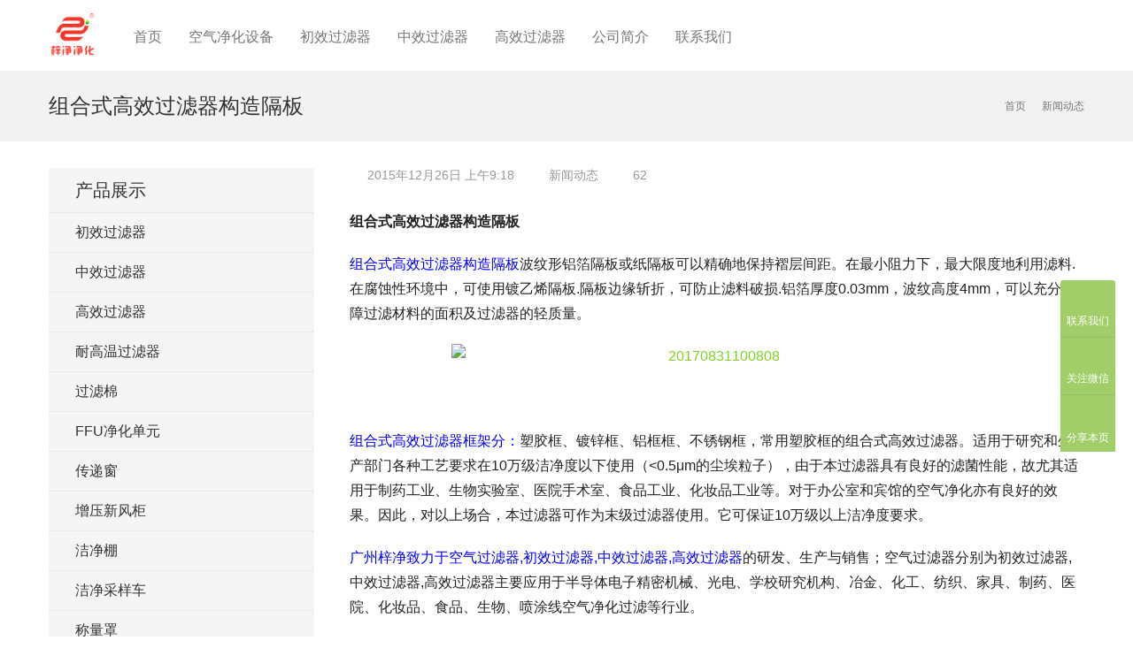

--- FILE ---
content_type: text/html; charset=UTF-8
request_url: http://www.zj-filter.com/757.html
body_size: 12506
content:
<!DOCTYPE html>
<html lang="zh-CN">
<head>
<meta charset="UTF-8">
<meta http-equiv="X-UA-Compatible" content="IE=Edge,chrome=1">
<meta name="renderer" content="webkit">
<meta name="viewport" content="initial-scale=1.0,user-scalable=no,maximum-scale=1,width=device-width,viewport-fit=cover">
<meta name="format-detection" content="telephone=no">
<title>组合式高效过滤器构造隔板_HV组合式高效过滤器_V型亚高效组合式高效过滤器_组合式亚高效过滤器-广州梓净初中高效空气过滤器厂家</title>
<meta name="keywords" content="组合式高效过滤器,组合式空气过滤器,组合式高效过滤器价格,组合式高效过滤器规格尺寸,HV组合式高效过滤器,V型亚高效组合式高效过滤器,大风量高效过滤器,组合式亚高效过滤器" />
<meta name="description" content="组合式高效过滤器构造隔板,组合式高效过滤器又称HV组合式高效过滤器和V型亚高效组合式高效过滤器,大风量高效过滤器,组合式亚高效过滤器.组合式高效过滤器构造隔板波纹形铝箔隔板或纸隔板可以精确地保持褶层间距.在最小阻力下,最大限度地利用滤料,在腐蚀性环境中.欢迎来电咨询高效过滤器的相关信息,咨询139-2875-8616！" />
<meta property="og:type" content="article" />
<meta property="og:url" content="http://www.zj-filter.com/757.html" />
<meta property="og:site_name" content="广州梓净初中高效空气过滤器厂家" />
<meta property="og:title" content="组合式高效过滤器构造隔板 " />
<meta property="og:image" content="http://www.zj-filter.com/wp-content/uploads/2015/12/20170831100808.png" />
<meta property="og:description" content="组合式高效过滤器构造隔板,组合式高效过滤器又称HV组合式高效过滤器和V型亚高效组合式高效过滤器,大风量高效过滤器,组合式亚高效过滤器.组合式高效过滤器构造隔板波纹形铝箔隔板或纸隔板可以精确地保持褶层间距.在最小阻力下,最大限度地利用滤料,在腐蚀性环境中.欢迎来电咨询高效过滤器的相关信息,咨询139-2875-8616！" />
<link rel="canonical" href="http://www.zj-filter.com/757.html" />
<meta name="applicable-device" content="pc,mobile" />
<meta http-equiv="Cache-Control" content="no-transform" />
<link rel="shortcut icon" href="http://www.zj-filter.com/wp-content/uploads/2023/06/favicono.png" />
<link rel='dns-prefetch' href='//www.zj-filter.com' />
<link rel='stylesheet' id='stylesheet-css' href='//www.zj-filter.com/wp-content/uploads/wpcom/style.4.10.0.1716547184.css?ver=4.10.0' type='text/css' media='all' />
<link rel='stylesheet' id='font-awesome-css' href='http://www.zj-filter.com/wp-content/themes/vitality/themer/assets/css/font-awesome.css?ver=4.10.0' type='text/css' media='all' />
<link rel='stylesheet' id='wp-block-library-css' href='http://www.zj-filter.com/wp-includes/css/dist/block-library/style.min.css?ver=6.2.8' type='text/css' media='all' />
<link rel='stylesheet' id='classic-theme-styles-css' href='http://www.zj-filter.com/wp-includes/css/classic-themes.min.css?ver=6.2.8' type='text/css' media='all' />
<style id='global-styles-inline-css' type='text/css'>
body{--wp--preset--color--black: #000000;--wp--preset--color--cyan-bluish-gray: #abb8c3;--wp--preset--color--white: #ffffff;--wp--preset--color--pale-pink: #f78da7;--wp--preset--color--vivid-red: #cf2e2e;--wp--preset--color--luminous-vivid-orange: #ff6900;--wp--preset--color--luminous-vivid-amber: #fcb900;--wp--preset--color--light-green-cyan: #7bdcb5;--wp--preset--color--vivid-green-cyan: #00d084;--wp--preset--color--pale-cyan-blue: #8ed1fc;--wp--preset--color--vivid-cyan-blue: #0693e3;--wp--preset--color--vivid-purple: #9b51e0;--wp--preset--gradient--vivid-cyan-blue-to-vivid-purple: linear-gradient(135deg,rgba(6,147,227,1) 0%,rgb(155,81,224) 100%);--wp--preset--gradient--light-green-cyan-to-vivid-green-cyan: linear-gradient(135deg,rgb(122,220,180) 0%,rgb(0,208,130) 100%);--wp--preset--gradient--luminous-vivid-amber-to-luminous-vivid-orange: linear-gradient(135deg,rgba(252,185,0,1) 0%,rgba(255,105,0,1) 100%);--wp--preset--gradient--luminous-vivid-orange-to-vivid-red: linear-gradient(135deg,rgba(255,105,0,1) 0%,rgb(207,46,46) 100%);--wp--preset--gradient--very-light-gray-to-cyan-bluish-gray: linear-gradient(135deg,rgb(238,238,238) 0%,rgb(169,184,195) 100%);--wp--preset--gradient--cool-to-warm-spectrum: linear-gradient(135deg,rgb(74,234,220) 0%,rgb(151,120,209) 20%,rgb(207,42,186) 40%,rgb(238,44,130) 60%,rgb(251,105,98) 80%,rgb(254,248,76) 100%);--wp--preset--gradient--blush-light-purple: linear-gradient(135deg,rgb(255,206,236) 0%,rgb(152,150,240) 100%);--wp--preset--gradient--blush-bordeaux: linear-gradient(135deg,rgb(254,205,165) 0%,rgb(254,45,45) 50%,rgb(107,0,62) 100%);--wp--preset--gradient--luminous-dusk: linear-gradient(135deg,rgb(255,203,112) 0%,rgb(199,81,192) 50%,rgb(65,88,208) 100%);--wp--preset--gradient--pale-ocean: linear-gradient(135deg,rgb(255,245,203) 0%,rgb(182,227,212) 50%,rgb(51,167,181) 100%);--wp--preset--gradient--electric-grass: linear-gradient(135deg,rgb(202,248,128) 0%,rgb(113,206,126) 100%);--wp--preset--gradient--midnight: linear-gradient(135deg,rgb(2,3,129) 0%,rgb(40,116,252) 100%);--wp--preset--duotone--dark-grayscale: url('#wp-duotone-dark-grayscale');--wp--preset--duotone--grayscale: url('#wp-duotone-grayscale');--wp--preset--duotone--purple-yellow: url('#wp-duotone-purple-yellow');--wp--preset--duotone--blue-red: url('#wp-duotone-blue-red');--wp--preset--duotone--midnight: url('#wp-duotone-midnight');--wp--preset--duotone--magenta-yellow: url('#wp-duotone-magenta-yellow');--wp--preset--duotone--purple-green: url('#wp-duotone-purple-green');--wp--preset--duotone--blue-orange: url('#wp-duotone-blue-orange');--wp--preset--font-size--small: 13px;--wp--preset--font-size--medium: 20px;--wp--preset--font-size--large: 36px;--wp--preset--font-size--x-large: 42px;--wp--preset--spacing--20: 0.44rem;--wp--preset--spacing--30: 0.67rem;--wp--preset--spacing--40: 1rem;--wp--preset--spacing--50: 1.5rem;--wp--preset--spacing--60: 2.25rem;--wp--preset--spacing--70: 3.38rem;--wp--preset--spacing--80: 5.06rem;--wp--preset--shadow--natural: 6px 6px 9px rgba(0, 0, 0, 0.2);--wp--preset--shadow--deep: 12px 12px 50px rgba(0, 0, 0, 0.4);--wp--preset--shadow--sharp: 6px 6px 0px rgba(0, 0, 0, 0.2);--wp--preset--shadow--outlined: 6px 6px 0px -3px rgba(255, 255, 255, 1), 6px 6px rgba(0, 0, 0, 1);--wp--preset--shadow--crisp: 6px 6px 0px rgba(0, 0, 0, 1);}:where(.is-layout-flex){gap: 0.5em;}body .is-layout-flow > .alignleft{float: left;margin-inline-start: 0;margin-inline-end: 2em;}body .is-layout-flow > .alignright{float: right;margin-inline-start: 2em;margin-inline-end: 0;}body .is-layout-flow > .aligncenter{margin-left: auto !important;margin-right: auto !important;}body .is-layout-constrained > .alignleft{float: left;margin-inline-start: 0;margin-inline-end: 2em;}body .is-layout-constrained > .alignright{float: right;margin-inline-start: 2em;margin-inline-end: 0;}body .is-layout-constrained > .aligncenter{margin-left: auto !important;margin-right: auto !important;}body .is-layout-constrained > :where(:not(.alignleft):not(.alignright):not(.alignfull)){max-width: var(--wp--style--global--content-size);margin-left: auto !important;margin-right: auto !important;}body .is-layout-constrained > .alignwide{max-width: var(--wp--style--global--wide-size);}body .is-layout-flex{display: flex;}body .is-layout-flex{flex-wrap: wrap;align-items: center;}body .is-layout-flex > *{margin: 0;}:where(.wp-block-columns.is-layout-flex){gap: 2em;}.has-black-color{color: var(--wp--preset--color--black) !important;}.has-cyan-bluish-gray-color{color: var(--wp--preset--color--cyan-bluish-gray) !important;}.has-white-color{color: var(--wp--preset--color--white) !important;}.has-pale-pink-color{color: var(--wp--preset--color--pale-pink) !important;}.has-vivid-red-color{color: var(--wp--preset--color--vivid-red) !important;}.has-luminous-vivid-orange-color{color: var(--wp--preset--color--luminous-vivid-orange) !important;}.has-luminous-vivid-amber-color{color: var(--wp--preset--color--luminous-vivid-amber) !important;}.has-light-green-cyan-color{color: var(--wp--preset--color--light-green-cyan) !important;}.has-vivid-green-cyan-color{color: var(--wp--preset--color--vivid-green-cyan) !important;}.has-pale-cyan-blue-color{color: var(--wp--preset--color--pale-cyan-blue) !important;}.has-vivid-cyan-blue-color{color: var(--wp--preset--color--vivid-cyan-blue) !important;}.has-vivid-purple-color{color: var(--wp--preset--color--vivid-purple) !important;}.has-black-background-color{background-color: var(--wp--preset--color--black) !important;}.has-cyan-bluish-gray-background-color{background-color: var(--wp--preset--color--cyan-bluish-gray) !important;}.has-white-background-color{background-color: var(--wp--preset--color--white) !important;}.has-pale-pink-background-color{background-color: var(--wp--preset--color--pale-pink) !important;}.has-vivid-red-background-color{background-color: var(--wp--preset--color--vivid-red) !important;}.has-luminous-vivid-orange-background-color{background-color: var(--wp--preset--color--luminous-vivid-orange) !important;}.has-luminous-vivid-amber-background-color{background-color: var(--wp--preset--color--luminous-vivid-amber) !important;}.has-light-green-cyan-background-color{background-color: var(--wp--preset--color--light-green-cyan) !important;}.has-vivid-green-cyan-background-color{background-color: var(--wp--preset--color--vivid-green-cyan) !important;}.has-pale-cyan-blue-background-color{background-color: var(--wp--preset--color--pale-cyan-blue) !important;}.has-vivid-cyan-blue-background-color{background-color: var(--wp--preset--color--vivid-cyan-blue) !important;}.has-vivid-purple-background-color{background-color: var(--wp--preset--color--vivid-purple) !important;}.has-black-border-color{border-color: var(--wp--preset--color--black) !important;}.has-cyan-bluish-gray-border-color{border-color: var(--wp--preset--color--cyan-bluish-gray) !important;}.has-white-border-color{border-color: var(--wp--preset--color--white) !important;}.has-pale-pink-border-color{border-color: var(--wp--preset--color--pale-pink) !important;}.has-vivid-red-border-color{border-color: var(--wp--preset--color--vivid-red) !important;}.has-luminous-vivid-orange-border-color{border-color: var(--wp--preset--color--luminous-vivid-orange) !important;}.has-luminous-vivid-amber-border-color{border-color: var(--wp--preset--color--luminous-vivid-amber) !important;}.has-light-green-cyan-border-color{border-color: var(--wp--preset--color--light-green-cyan) !important;}.has-vivid-green-cyan-border-color{border-color: var(--wp--preset--color--vivid-green-cyan) !important;}.has-pale-cyan-blue-border-color{border-color: var(--wp--preset--color--pale-cyan-blue) !important;}.has-vivid-cyan-blue-border-color{border-color: var(--wp--preset--color--vivid-cyan-blue) !important;}.has-vivid-purple-border-color{border-color: var(--wp--preset--color--vivid-purple) !important;}.has-vivid-cyan-blue-to-vivid-purple-gradient-background{background: var(--wp--preset--gradient--vivid-cyan-blue-to-vivid-purple) !important;}.has-light-green-cyan-to-vivid-green-cyan-gradient-background{background: var(--wp--preset--gradient--light-green-cyan-to-vivid-green-cyan) !important;}.has-luminous-vivid-amber-to-luminous-vivid-orange-gradient-background{background: var(--wp--preset--gradient--luminous-vivid-amber-to-luminous-vivid-orange) !important;}.has-luminous-vivid-orange-to-vivid-red-gradient-background{background: var(--wp--preset--gradient--luminous-vivid-orange-to-vivid-red) !important;}.has-very-light-gray-to-cyan-bluish-gray-gradient-background{background: var(--wp--preset--gradient--very-light-gray-to-cyan-bluish-gray) !important;}.has-cool-to-warm-spectrum-gradient-background{background: var(--wp--preset--gradient--cool-to-warm-spectrum) !important;}.has-blush-light-purple-gradient-background{background: var(--wp--preset--gradient--blush-light-purple) !important;}.has-blush-bordeaux-gradient-background{background: var(--wp--preset--gradient--blush-bordeaux) !important;}.has-luminous-dusk-gradient-background{background: var(--wp--preset--gradient--luminous-dusk) !important;}.has-pale-ocean-gradient-background{background: var(--wp--preset--gradient--pale-ocean) !important;}.has-electric-grass-gradient-background{background: var(--wp--preset--gradient--electric-grass) !important;}.has-midnight-gradient-background{background: var(--wp--preset--gradient--midnight) !important;}.has-small-font-size{font-size: var(--wp--preset--font-size--small) !important;}.has-medium-font-size{font-size: var(--wp--preset--font-size--medium) !important;}.has-large-font-size{font-size: var(--wp--preset--font-size--large) !important;}.has-x-large-font-size{font-size: var(--wp--preset--font-size--x-large) !important;}
.wp-block-navigation a:where(:not(.wp-element-button)){color: inherit;}
:where(.wp-block-columns.is-layout-flex){gap: 2em;}
.wp-block-pullquote{font-size: 1.5em;line-height: 1.6;}
</style>
<script type='text/javascript' src='http://www.zj-filter.com/wp-includes/js/jquery/jquery.min.js?ver=3.6.4' id='jquery-core-js'></script>
<script type='text/javascript' src='http://www.zj-filter.com/wp-includes/js/jquery/jquery-migrate.min.js?ver=3.4.0' id='jquery-migrate-js'></script>
<link rel="EditURI" type="application/rsd+xml" title="RSD" href="http://www.zj-filter.com/xmlrpc.php?rsd" />
<link rel="wlwmanifest" type="application/wlwmanifest+xml" href="http://www.zj-filter.com/wp-includes/wlwmanifest.xml" />
<link rel="icon" href="http://www.zj-filter.com/wp-content/uploads/2023/06/favicono.png" sizes="32x32" />
<link rel="icon" href="http://www.zj-filter.com/wp-content/uploads/2023/06/favicono.png" sizes="192x192" />
<link rel="apple-touch-icon" href="http://www.zj-filter.com/wp-content/uploads/2023/06/favicono.png" />
<meta name="msapplication-TileImage" content="http://www.zj-filter.com/wp-content/uploads/2023/06/favicono.png" />
<script>function setREVStartSize(e){
			//window.requestAnimationFrame(function() {
				window.RSIW = window.RSIW===undefined ? window.innerWidth : window.RSIW;
				window.RSIH = window.RSIH===undefined ? window.innerHeight : window.RSIH;
				try {
					var pw = document.getElementById(e.c).parentNode.offsetWidth,
						newh;
					pw = pw===0 || isNaN(pw) || (e.l=="fullwidth" || e.layout=="fullwidth") ? window.RSIW : pw;
					e.tabw = e.tabw===undefined ? 0 : parseInt(e.tabw);
					e.thumbw = e.thumbw===undefined ? 0 : parseInt(e.thumbw);
					e.tabh = e.tabh===undefined ? 0 : parseInt(e.tabh);
					e.thumbh = e.thumbh===undefined ? 0 : parseInt(e.thumbh);
					e.tabhide = e.tabhide===undefined ? 0 : parseInt(e.tabhide);
					e.thumbhide = e.thumbhide===undefined ? 0 : parseInt(e.thumbhide);
					e.mh = e.mh===undefined || e.mh=="" || e.mh==="auto" ? 0 : parseInt(e.mh,0);
					if(e.layout==="fullscreen" || e.l==="fullscreen")
						newh = Math.max(e.mh,window.RSIH);
					else{
						e.gw = Array.isArray(e.gw) ? e.gw : [e.gw];
						for (var i in e.rl) if (e.gw[i]===undefined || e.gw[i]===0) e.gw[i] = e.gw[i-1];
						e.gh = e.el===undefined || e.el==="" || (Array.isArray(e.el) && e.el.length==0)? e.gh : e.el;
						e.gh = Array.isArray(e.gh) ? e.gh : [e.gh];
						for (var i in e.rl) if (e.gh[i]===undefined || e.gh[i]===0) e.gh[i] = e.gh[i-1];
											
						var nl = new Array(e.rl.length),
							ix = 0,
							sl;
						e.tabw = e.tabhide>=pw ? 0 : e.tabw;
						e.thumbw = e.thumbhide>=pw ? 0 : e.thumbw;
						e.tabh = e.tabhide>=pw ? 0 : e.tabh;
						e.thumbh = e.thumbhide>=pw ? 0 : e.thumbh;
						for (var i in e.rl) nl[i] = e.rl[i]<window.RSIW ? 0 : e.rl[i];
						sl = nl[0];
						for (var i in nl) if (sl>nl[i] && nl[i]>0) { sl = nl[i]; ix=i;}
						var m = pw>(e.gw[ix]+e.tabw+e.thumbw) ? 1 : (pw-(e.tabw+e.thumbw)) / (e.gw[ix]);
						newh =  (e.gh[ix] * m) + (e.tabh + e.thumbh);
					}
					var el = document.getElementById(e.c);
					if (el!==null && el) el.style.height = newh+"px";
					el = document.getElementById(e.c+"_wrapper");
					if (el!==null && el) {
						el.style.height = newh+"px";
						el.style.display = "block";
					}
				} catch(e){
					console.log("Failure at Presize of Slider:" + e)
				}
			//});
		  };</script>
<!--[if lte IE 11]><script src="http://www.zj-filter.com/wp-content/themes/vitality/js/update.js"></script><![endif]-->
</head>
<body class="post-template-default single single-post postid-757 single-format-standard lang-cn">
<header id="header" class="navbar-default">
	<div class="container clearfix">
        <div class="navbar-header">
            <button type="button" class="navbar-toggle collapsed" data-toggle="collapse" data-target=".navbar-menu">
                <span class="icon-bar icon-bar-1"></span>
                <span class="icon-bar icon-bar-2"></span>
                <span class="icon-bar icon-bar-3"></span>
            </button>
                        <div class="navbar-brand">
                <a href="http://www.zj-filter.com" rel="home"><img src="http://www.zj-filter.com/wp-content/uploads/2023/04/logo.png" alt="广州梓净初中高效空气过滤器厂家"></a>
            </div>
        </div>
        <nav class="collapse navbar-collapse navbar-menu">
            <ul id="menu-menu" class="nav navbar-nav"><li class="menu-item"><a href="http://www.zj-filter.com/">首页</a></li>
<li class="menu-item menu-item-has-image dropdown"><a href="http://www.zj-filter.com/category/case" class="dropdown-toggle"><i class="wpcom-icon fa fa-chevron-circle-right menu-item-icon"></i>空气净化设备</a>
<ul class="dropdown-menu menu-item-wrap menu-item-col-5">
	<li class="menu-item"><a href="http://www.zj-filter.com/category/case/cdc">传递窗</a></li>
	<li class="menu-item"><a href="http://www.zj-filter.com/category/fenglin">风淋室</a></li>
	<li class="menu-item"><a href="http://www.zj-filter.com/category/case/hwfls">货物风淋室</a></li>
	<li class="menu-item"><a href="http://www.zj-filter.com/category/lkjh-2">风淋室配件</a></li>
	<li class="menu-item"><a href="http://www.zj-filter.com/category/case/gxhepa">高效送风口</a></li>
	<li class="menu-item"><a href="http://www.zj-filter.com/category/case/fg">增压新风柜</a></li>
	<li class="menu-item"><a href="http://www.zj-filter.com/category/case/cyc">洁净采样车</a></li>
	<li class="menu-item"><a href="http://www.zj-filter.com/category/case/jing">洁净棚系列</a></li>
	<li class="menu-item"><a href="http://www.zj-filter.com/category/lkjkf">层流罩系列</a></li>
	<li class="menu-item"><a href="http://www.zj-filter.com/category/case/likpj">称量罩系列</a></li>
	<li class="menu-item"><a href="http://www.zj-filter.com/category/case/ffujh">FFU净化单元</a></li>
	<li class="menu-item"><a href="http://www.zj-filter.com/category/case/cbench">超洁净工作台</a></li>
	<li class="menu-item"><a href="http://www.zj-filter.com/category/lkjh">送风天花系列</a></li>
	<li class="menu-item"><a href="http://www.zj-filter.com/category/case/zijingqi">自净器/空气自净器</a></li>
	<li class="menu-item"><a href="http://www.zj-filter.com/category/zyc">无菌物品电动转运车</a></li>
</ul>
</li>
<li class="menu-item"><a href="http://www.zj-filter.com/category/case/filter">初效过滤器</a></li>
<li class="menu-item"><a href="http://www.zj-filter.com/category/case/zhongxiao">中效过滤器</a></li>
<li class="menu-item"><a href="http://www.zj-filter.com/category/case/hepa">高效过滤器</a></li>
<li class="menu-item"><a href="http://www.zj-filter.com/about">公司简介</a></li>
<li class="menu-item"><a href="http://www.zj-filter.com/contact-us">联系我们</a></li>
</ul><!-- /.navbar-collapse -->

            <div class="navbar-action pull-right">
                                    <div class="search-index pull-left">
                        <a class="search-icon" href="javascript:;"><i class="wpcom-icon wi"><svg aria-hidden="true"><use xlink:href="#wi-search"></use></svg></i></a>
                        <form class="search-form" action="http://www.zj-filter.com" method="get" role="search">
    <input type="text" class="keyword" name="s" placeholder="输入关键词搜索..." value="">
    <button type="submit" class="submit"><i class="wpcom-icon wi"><svg aria-hidden="true"><use xlink:href="#wi-search"></use></svg></i></button>
</form>                    </div><!-- /.search-index -->
                                
                            </div>
        </nav>
	</div><!-- /.container -->
</header>
<div id="wrap">    <div class="post-head">
        <div class="container clearfix" id="j-post-head">
            <ol class="breadcrumb" vocab="https://schema.org/" typeof="BreadcrumbList"><li class="home" property="itemListElement" typeof="ListItem"><a href="http://www.zj-filter.com" property="item" typeof="WebPage"><span property="name" class="hide">广州梓净初中高效空气过滤器厂家</span>首页</a><meta property="position" content="1"></li><li property="itemListElement" typeof="ListItem"><i class="wpcom-icon wi"><svg aria-hidden="true"><use xlink:href="#wi-arrow-right-3"></use></svg></i><a href="http://www.zj-filter.com/category/news" property="item" typeof="WebPage"><span property="name">新闻动态</span></a><meta property="position" content="2"></li></ol>            <div class="pull-left" id="j-title">
                <h1 class="title entry-title">组合式高效过滤器构造隔板</h1>
            </div>
        </div>
    </div>
    <div class="container">
        <div class="main">
            <div class="entry-meta">
                <time class="entry-meta-time published" datetime="2015-12-26T09:18:10+08:00" pubdate>
                    <i class="wpcom-icon wi"><svg aria-hidden="true"><use xlink:href="#wi-date"></use></svg></i> 2015年12月26日 上午9:18                </time>
                                <span class="entry-meta-cat"><i class="wpcom-icon wi"><svg aria-hidden="true"><use xlink:href="#wi-folder-open"></use></svg></i> <a href="http://www.zj-filter.com/category/news" rel="category tag">新闻动态</a></span>
                <span class="entry-meta-cat"><i class="wpcom-icon wi"><svg aria-hidden="true"><use xlink:href="#wi-eye"></use></svg></i> 62</span>            </div>
            <div class="entry-content">
                <p><strong>组合式高效过滤器构造隔板</strong></p>
<p><span style="color: #0000ff;">组合式高效过滤器构造隔板</span>波纹形铝箔隔板或纸隔板可以精确地保持褶层间距。在最小阻力下，最大限度地利用滤料.在腐蚀性环境中，可使用镀乙烯隔板.隔板边缘斩折，可防止滤料破损.铝箔厚度0.03mm，波纹高度4mm，可以充分保障过滤材料的面积及过滤器的轻质量。</p>
<p><a title="组合式高效过滤器构造图" href="http://www.zj-filter.com/wp-content/uploads/2015/12/20170831100808.png" target="_blank"><noscript><img decoding="async" class="aligncenter wp-image-2642" src="http://www.zj-filter.com/wp-content/uploads/2015/12/20170831100808.png" alt="20170831100808" width="600" height="469" /></noscript><img decoding="async" class="aligncenter wp-image-2642 j-lazy" src="http://www.zj-filter.com/wp-content/themes/vitality/themer/assets/images/lazy.png" data-original="http://www.zj-filter.com/wp-content/uploads/2015/12/20170831100808.png" alt="20170831100808" width="600" height="469" /></a></p>
<p>&nbsp;</p>
<p><span style="color: #0000ff;">组合式高效过滤器框架分：</span>塑胶框、镀锌框、铝框框、不锈钢框，常用塑胶框的组合式高效过滤器。适用于研究和生产部门各种工艺要求在10万级洁净度以下使用（&lt;0.5μm的尘埃粒子），由于本过滤器具有良好的滤菌性能，故尤其适用于制药工业、生物实验室、医院手术室、食品工业、化妆品工业等。对于办公室和宾馆的空气净化亦有良好的效果。因此，对以上场合，本过滤器可作为末级过滤器使用。它可保证10万级以上洁净度要求。</p>
<p><span style="color: #0000ff;">广州梓净致力于空气过滤器,初效过滤器,中效过滤器,高效过滤器</span>的研发、生产与销售；空气过滤器分别为初效过滤器,中效过滤器,高效过滤器主要应用于半导体电子精密机械、光电、学校研究机构、冶金、化工、纺织、家具、制药、医院、化妆品、食品、生物、喷涂线空气净化过滤等行业。</p>
<p><span style="color: #0000ff;"> 高效过滤器分别为无隔板高效过滤器和有隔板高效过滤器</span>，耐高温高效过滤器，组合式亚高效过滤器，超高效过滤器，DOP带液槽式高效过滤器，刀架式高效过滤器（密褶式高效过滤器/组合式大风量高效过滤器）ULPA超高效过滤器。高效空气过滤器可按客户要求规格尺寸订作!</p>
<p><span style="color: #0000ff;">&#8220;梓净&#8221;牌产品介绍：</span>风淋室，货淋室，初效过滤器，中效过滤器，高效过滤器，传递窗，高效送风口，超净工作台，FFU，层流罩，洁净棚，自净器，新风柜，过滤柜，活性炭过滤柜, 回风百叶窗,家用FFU空气净化器，送风天花，实验室设备，采样车，净化工程。</p>
<p><span style="color: #0000ff;">&#8220;梓净&#8221;牌产品质量保证：</span><br />&gt;&gt;我司出产的&#8221;梓净&#8221;牌风淋室和空气净化设备及空气过滤器产品已获国内、国际多项产品认证；<br />&gt;&gt;为满足客户对洁净室的高品质要求，我司生产出厂的每一台空气净化设备都经过我司质检员的严格检查，符合产品质量标准方可出厂；空气过滤器都在标准万级无尘车间内生产、检测。<br />&gt;&gt;产品交付验收完毕后，我司将对贵司及所订购产品建立独立的档案，以便与我司长期的为贵司提供优质、及时的服务。<br />&gt;&gt;产品包装：木箱或纸箱包装；<br />&gt;&gt;发货方式：货运；<br />&gt;&gt;交货时间：合同签订后我司收到货款之日起5个工作日内完成生产，3个工作日内到货；<br />六、服务宗旨：<br />&gt;&gt;公司出产的&#8221;梓净&#8221;牌空气净化设备及空气过滤器可提供长期的技术支持；<br />&gt;&gt;故障受理：省外48小时，省内24小时；</p>
<p><span style="color: #ff0000;">推荐阅读：</span></p>
<p><a title="液槽式无隔板高效过滤器" href="http://www.zj-filter.com/1085.html" target="_blank"><span style="color: #ff0000;">液槽式无隔板高效过滤器</span></a></p>
<p><a title="组合式高效过滤器密封胶有哪些" href="http://www.zj-filter.com/776.html" target="_blank"><span style="color: #800000;">组合式高效过滤器密封胶有哪些</span></a></p>
<p><a title="高效过滤器有哪几种分类" href="http://www.zj-filter.com/942.html" target="_blank"><span style="color: #800000;">高效过滤器有哪几种分类</span></a></p>
<p>本文来源:高效过滤器厂家http://www.zj-filter.com/转载请注明来源！</p>
                            </div>
            <div class="entry-tag"></div>
            <div class="entry-page">
                <p>上一篇：<a href="http://www.zj-filter.com/755.html" rel="prev">组合式高效过滤器又称大风量/W型/V型过滤器</a></p>
                <p>下一篇：<a href="http://www.zj-filter.com/761.html" rel="next">高效空气过滤器需要注意哪些事项问题</a></p>
            </div>
            <h3 class="entry-related-title">相关新闻</h3><ul class="entry-related entry-related-li"><li class="related-item"><a href="http://www.zj-filter.com/636.html" title="高效空气过滤器产品分类">高效空气过滤器产品分类</a></li><li class="related-item"><a href="http://www.zj-filter.com/7702.html" title="高效过滤器在生物实验室的应用规范">高效过滤器在生物实验室的应用规范</a></li><li class="related-item"><a href="http://www.zj-filter.com/829.html" title="新风柜也叫新风增压箱又称增压柜">新风柜也叫新风增压箱又称增压柜</a></li><li class="related-item"><a href="http://www.zj-filter.com/4269.html" title="组合式高效过滤器外框选择与制作型式分类">组合式高效过滤器外框选择与制作型式分类</a></li><li class="related-item"><a href="http://www.zj-filter.com/942.html" title="高效过滤器有哪几种分类？">高效过滤器有哪几种分类？</a></li><li class="related-item"><a href="http://www.zj-filter.com/4328.html" title="活性炭袋式初效过滤器滤料特性">活性炭袋式初效过滤器滤料特性</a></li><li class="related-item"><a href="http://www.zj-filter.com/806.html" title="购买空气过滤器选择哪些材质比较好？">购买空气过滤器选择哪些材质比较好？</a></li><li class="related-item"><a href="http://www.zj-filter.com/5734.html" title="手术室高效过滤器安装应符合的规定">手术室高效过滤器安装应符合的规定</a></li><li class="related-item"><a href="http://www.zj-filter.com/633.html" title="高效过滤器不出风应该怎么办?高效过滤器面风速">高效过滤器不出风应该怎么办?高效过滤器面风速</a></li><li class="related-item"><a href="http://www.zj-filter.com/5050.html" title="高效过滤器项目行业市场深度调研分析">高效过滤器项目行业市场深度调研分析</a></li></ul>                    </div>
                    <aside id="sidebar" class="hidden-xs sidebar">
                <div class="widget widget_nav_menu"><h3 class="widget-title"><span>产品展示</span></h3><div class="menu-menu3%e8%be%b9%e6%a0%8f%e4%ba%a7%e5%93%81%e5%b1%95%e7%a4%ba-container"><ul id="menu-menu3%e8%be%b9%e6%a0%8f%e4%ba%a7%e5%93%81%e5%b1%95%e7%a4%ba" class="menu"><li id="menu-item-6794" class="menu-item menu-item-6794"><a href="http://www.zj-filter.com/category/case/filter">初效过滤器</a></li>
<li id="menu-item-6792" class="menu-item menu-item-6792"><a href="http://www.zj-filter.com/category/case/zhongxiao">中效过滤器</a></li>
<li id="menu-item-6804" class="menu-item menu-item-6804"><a href="http://www.zj-filter.com/category/case/hepa">高效过滤器</a></li>
<li id="menu-item-6811" class="menu-item menu-item-6811"><a href="http://www.zj-filter.com/category/lkjhj">耐高温过滤器</a></li>
<li id="menu-item-6802" class="menu-item menu-item-6802"><a href="http://www.zj-filter.com/category/case/ktfilter">过滤棉</a></li>
<li id="menu-item-6791" class="menu-item menu-item-6791"><a href="http://www.zj-filter.com/category/case/ffujh">FFU净化单元</a></li>
<li id="menu-item-6793" class="menu-item menu-item-6793"><a href="http://www.zj-filter.com/category/case/cdc">传递窗</a></li>
<li id="menu-item-6795" class="menu-item menu-item-6795"><a href="http://www.zj-filter.com/category/case/fg">增压新风柜</a></li>
<li id="menu-item-6796" class="menu-item menu-item-6796"><a href="http://www.zj-filter.com/category/case/jing">洁净棚</a></li>
<li id="menu-item-6797" class="menu-item menu-item-6797"><a href="http://www.zj-filter.com/category/case/cyc">洁净采样车</a></li>
<li id="menu-item-6798" class="menu-item menu-item-6798"><a href="http://www.zj-filter.com/category/case/likpj">称量罩</a></li>
<li id="menu-item-6799" class="menu-item menu-item-6799"><a href="http://www.zj-filter.com/category/case/zijingqi">自净器/空气自净器</a></li>
<li id="menu-item-6803" class="menu-item menu-item-6803"><a href="http://www.zj-filter.com/category/case/fenglin">风淋室</a></li>
<li id="menu-item-6800" class="menu-item menu-item-6800"><a href="http://www.zj-filter.com/category/case/hwfls">货物风淋室</a></li>
<li id="menu-item-6813" class="menu-item menu-item-6813"><a href="http://www.zj-filter.com/category/lkjh-2">风淋室配件</a></li>
<li id="menu-item-6801" class="menu-item menu-item-6801"><a href="http://www.zj-filter.com/category/case/cbench">超洁净工作台</a></li>
<li id="menu-item-6805" class="menu-item menu-item-6805"><a href="http://www.zj-filter.com/category/case/gxhepa">高效送风口</a></li>
<li id="menu-item-6807" class="menu-item menu-item-6807"><a href="http://www.zj-filter.com/category/lkjkf">层流罩</a></li>
<li id="menu-item-6810" class="menu-item menu-item-6810"><a href="http://www.zj-filter.com/category/lkjjkrt">活性炭空气过滤箱</a></li>
<li id="menu-item-6812" class="menu-item menu-item-6812"><a href="http://www.zj-filter.com/category/lkjh">送风天花</a></li>
</ul></div></div><div class="widget widget_lastest_news"><h3 class="widget-title"><span>技术动态</span></h3>            <ul class="orderby-date">
                                    <li><a href="http://www.zj-filter.com/7714.html" title="高效过滤器和洁净工作台及FFU在洁净车间的操作规范">高效过滤器和洁净工作台及FFU在洁净车间的操作规范</a></li>
                                    <li><a href="http://www.zj-filter.com/7707.html" title="空气过滤器在洁净室中的具体要求">空气过滤器在洁净室中的具体要求</a></li>
                                    <li><a href="http://www.zj-filter.com/7702.html" title="高效过滤器在生物实验室的应用规范">高效过滤器在生物实验室的应用规范</a></li>
                                    <li><a href="http://www.zj-filter.com/7694.html" title="袋式中效空气过滤器F5、F6、F7、F8、F9的区别">袋式中效空气过滤器F5、F6、F7、F8、F9的区别</a></li>
                            </ul>
        </div><div class="widget widget_lastest_news"><h3 class="widget-title"><span>技术文章</span></h3>            <ul class="orderby-date">
                                    <li><a href="http://www.zj-filter.com/7717.html" title="高效空气过滤器安装定位的详细步骤">高效空气过滤器安装定位的详细步骤</a></li>
                                    <li><a href="http://www.zj-filter.com/7709.html" title="中效空气过滤器在精密仪器制造洁净车间的更换周期">中效空气过滤器在精密仪器制造洁净车间的更换周期</a></li>
                                    <li><a href="http://www.zj-filter.com/7704.html" title="活性炭空气过滤器使用寿命的一些详细说明">活性炭空气过滤器使用寿命的一些详细说明</a></li>
                                    <li><a href="http://www.zj-filter.com/7698.html" title="HEPA高效空气过滤器安装的注意事项">HEPA高效空气过滤器安装的注意事项</a></li>
                            </ul>
        </div><div class="widget widget_lastest_products"><h3 class="widget-title"><span>产品推荐</span></h3>            <ul class="p-list row">
                                    <li class="col-xs-12 col-md-12 p-item">
                        <div class="p-item-wrap">
                            <a class="thumb" href="http://www.zj-filter.com/6314.html">
                                <img width="480" height="320" src="http://www.zj-filter.com/wp-content/themes/vitality/themer/assets/images/lazy.png" class="attachment-post-thumbnail size-post-thumbnail wp-post-image j-lazy" alt="HV超高效过滤器" decoding="async" data-original="http://www.zj-filter.com/wp-content/uploads/2021/04/20190729091928-480x320.jpg" />                            </a>
                            <h4 class="title">
                                <a href="http://www.zj-filter.com/6314.html" title="HV超高效过滤器">
                                    HV超高效过滤器                                </a>
                            </h4>
                        </div>
                    </li>
                                    <li class="col-xs-12 col-md-12 p-item">
                        <div class="p-item-wrap">
                            <a class="thumb" href="http://www.zj-filter.com/6055.html">
                                <img width="480" height="320" src="http://www.zj-filter.com/wp-content/themes/vitality/themer/assets/images/lazy.png" class="attachment-post-thumbnail size-post-thumbnail wp-post-image j-lazy" alt="铝框无隔板高效过滤器|H13|H14" decoding="async" data-original="http://www.zj-filter.com/wp-content/uploads/2020/11/20201113154359-480x320.jpg" />                            </a>
                            <h4 class="title">
                                <a href="http://www.zj-filter.com/6055.html" title="铝框无隔板高效过滤器|H13|H14">
                                    铝框无隔板高效过滤器|H13|H14                                </a>
                            </h4>
                        </div>
                    </li>
                                    <li class="col-xs-12 col-md-12 p-item">
                        <div class="p-item-wrap">
                            <a class="thumb" href="http://www.zj-filter.com/6049.html">
                                <img width="480" height="320" src="http://www.zj-filter.com/wp-content/themes/vitality/themer/assets/images/lazy.png" class="attachment-post-thumbnail size-post-thumbnail wp-post-image j-lazy" alt="U15超高效过滤器|U15超高效空气过滤器" decoding="async" data-original="http://www.zj-filter.com/wp-content/uploads/2020/11/20190315142325-480x320.jpg" />                            </a>
                            <h4 class="title">
                                <a href="http://www.zj-filter.com/6049.html" title="U15超高效过滤器|U15超高效空气过滤器">
                                    U15超高效过滤器|U15超高效空气过滤器                                </a>
                            </h4>
                        </div>
                    </li>
                                    <li class="col-xs-12 col-md-12 p-item">
                        <div class="p-item-wrap">
                            <a class="thumb" href="http://www.zj-filter.com/6008.html">
                                <img width="480" height="320" src="http://www.zj-filter.com/wp-content/themes/vitality/themer/assets/images/lazy.png" class="attachment-post-thumbnail size-post-thumbnail wp-post-image j-lazy" alt="液槽式高效过滤器|液槽式高效空气过滤器" decoding="async" data-original="http://www.zj-filter.com/wp-content/uploads/2020/10/20190709180835-480x320.jpg" />                            </a>
                            <h4 class="title">
                                <a href="http://www.zj-filter.com/6008.html" title="液槽式高效过滤器|液槽式高效空气过滤器">
                                    液槽式高效过滤器|液槽式高效空气过滤器                                </a>
                            </h4>
                        </div>
                    </li>
                                    <li class="col-xs-12 col-md-12 p-item">
                        <div class="p-item-wrap">
                            <a class="thumb" href="http://www.zj-filter.com/1170.html">
                                <img width="480" height="320" src="http://www.zj-filter.com/wp-content/themes/vitality/themer/assets/images/lazy.png" class="attachment-post-thumbnail size-post-thumbnail wp-post-image j-lazy" alt="刀架式高效过滤器" decoding="async" data-original="http://www.zj-filter.com/wp-content/uploads/2017/03/201708241143-480x320.jpg" />                            </a>
                            <h4 class="title">
                                <a href="http://www.zj-filter.com/1170.html" title="刀架式高效过滤器">
                                    刀架式高效过滤器                                </a>
                            </h4>
                        </div>
                    </li>
                                    <li class="col-xs-12 col-md-12 p-item">
                        <div class="p-item-wrap">
                            <a class="thumb" href="http://www.zj-filter.com/5148.html">
                                <img width="480" height="320" src="http://www.zj-filter.com/wp-content/themes/vitality/themer/assets/images/lazy.png" class="attachment-post-thumbnail size-post-thumbnail wp-post-image j-lazy" alt="大风量高效过滤器" decoding="async" data-original="http://www.zj-filter.com/wp-content/uploads/2019/07/20190729091816-480x320.jpg" />                            </a>
                            <h4 class="title">
                                <a href="http://www.zj-filter.com/5148.html" title="大风量高效过滤器">
                                    大风量高效过滤器                                </a>
                            </h4>
                        </div>
                    </li>
                            </ul>
        </div><div class="widget widget_tags"><h3 class="widget-title"><span>标签</span></h3>        <div class="tagcloud">
                            <a href="http://www.zj-filter.com/tag/gdk" title="高效送风口">高效送风口</a>
                            <a href="http://www.zj-filter.com/tag/hepa" title="高效过滤器">高效过滤器</a>
                            <a href="http://www.zj-filter.com/tag/hepagx" title="高效空气过滤器">高效空气过滤器</a>
                            <a href="http://www.zj-filter.com/tag/fls" title="风淋室">风淋室</a>
                            <a href="http://www.zj-filter.com/tag/fangbcyc" title="防爆采样车">防爆采样车</a>
                            <a href="http://www.zj-filter.com/tag/cyc" title="采样车">采样车</a>
                            <a href="http://www.zj-filter.com/tag/gldai" title="过滤袋">过滤袋</a>
                            <a href="http://www.zj-filter.com/tag/glx" title="过滤箱">过滤箱</a>
                            <a href="http://www.zj-filter.com/tag/fengliang" title="过滤器风量">过滤器风量</a>
                            <a href="http://www.zj-filter.com/tag/chupa" title="过滤器阻力">过滤器阻力</a>
                            <a href="http://www.zj-filter.com/tag/glvzhouqi" title="过滤器更换周期">过滤器更换周期</a>
                            <a href="http://www.zj-filter.com/tag/glqxl" title="过滤器效率">过滤器效率</a>
                            <a href="http://www.zj-filter.com/tag/glvazhuang" title="过滤器安装">过滤器安装</a>
                            <a href="http://www.zj-filter.com/tag/glvyuli" title="过滤器原理">过滤器原理</a>
                            <a href="http://www.zj-filter.com/tag/ssxcdc" title="输送线传递窗">输送线传递窗</a>
                            <a href="http://www.zj-filter.com/tag/ulpa" title="超高效">超高效</a>
                            <a href="http://www.zj-filter.com/tag/gzt" title="超净工作台">超净工作台</a>
                            <a href="http://www.zj-filter.com/tag/hls" title="货淋室">货淋室</a>
                            <a href="http://www.zj-filter.com/tag/ngwhepa" title="耐高温高效">耐高温高效</a>
                            <a href="http://www.zj-filter.com/tag/qkffu" title="群控FFU">群控FFU</a>
                            <a href="http://www.zj-filter.com/tag/airfilter" title="空气过滤器">空气过滤器</a>
                            <a href="http://www.zj-filter.com/tag/ychepa" title="液槽高效">液槽高效</a>
                            <a href="http://www.zj-filter.com/tag/hxt" title="活性炭过滤器">活性炭过滤器</a>
                            <a href="http://www.zj-filter.com/tag/jicyc" title="洁净采样车">洁净采样车</a>
                            <a href="http://www.zj-filter.com/tag/jip" title="洁净棚">洁净棚</a>
                            <a href="http://www.zj-filter.com/tag/jiejs" title="洁净室">洁净室</a>
                            <a href="http://www.zj-filter.com/tag/wuchen" title="无尘车间">无尘车间</a>
                            <a href="http://www.zj-filter.com/tag/jywcs" title="无尘室">无尘室</a>
                            <a href="http://www.zj-filter.com/tag/clz" title="层流罩">层流罩</a>
                            <a href="http://www.zj-filter.com/tag/clth" title="层流天花">层流天花</a>
                            <a href="http://www.zj-filter.com/tag/chuxiao" title="初效过滤器">初效过滤器</a>
                            <a href="http://www.zj-filter.com/tag/jjp" title="净化棚">净化棚</a>
                            <a href="http://www.zj-filter.com/tag/cdc" title="传递窗">传递窗</a>
                            <a href="http://www.zj-filter.com/tag/yagx" title="亚高效">亚高效</a>
                            <a href="http://www.zj-filter.com/tag/zhongxiao" title="中效过滤器">中效过滤器</a>
                            <a href="http://www.zj-filter.com/tag/ulpae" title="ULPA">ULPA</a>
                            <a href="http://www.zj-filter.com/tag/u15" title="U15">U15</a>
                            <a href="http://www.zj-filter.com/tag/hepa-2" title="hepa">hepa</a>
                            <a href="http://www.zj-filter.com/tag/h14" title="H14等级">H14等级</a>
                            <a href="http://www.zj-filter.com/tag/h13" title="H13等级">H13等级</a>
                            <a href="http://www.zj-filter.com/tag/gmp" title="GMP">GMP</a>
                            <a href="http://www.zj-filter.com/tag/g4" title="G4等级">G4等级</a>
                            <a href="http://www.zj-filter.com/tag/g3" title="G3等级">G3等级</a>
                            <a href="http://www.zj-filter.com/tag/g2" title="G2级">G2级</a>
                            <a href="http://www.zj-filter.com/tag/g1" title="G1级">G1级</a>
                            <a href="http://www.zj-filter.com/tag/ffu" title="FFU风机">FFU风机</a>
                            <a href="http://www.zj-filter.com/tag/ffujha" title="FFU净化">FFU净化</a>
                            <a href="http://www.zj-filter.com/tag/ffu-2" title="FFU">FFU</a>
                            <a href="http://www.zj-filter.com/tag/dop" title="DOP检漏">DOP检漏</a>
                    </div>
        </div>            </aside>
            </div>
</div>
<footer class="footer width-footer-bar">
        <div class="container">
        <div class="about row hidden-xs">
            <div id="nav_menu-3" class="col-md-4 col-sm-8 col-xs-8 widget widget_nav_menu"><h3 class="widget-title">净化设备分类一</h3><div class="menu-menu4%e5%ba%95%e9%83%a8%e7%a9%ba%e6%b0%94%e5%87%80%e5%8c%96%e8%ae%be%e5%a4%87%e5%88%86%e7%b1%bb1-container"><ul id="menu-menu4%e5%ba%95%e9%83%a8%e7%a9%ba%e6%b0%94%e5%87%80%e5%8c%96%e8%ae%be%e5%a4%87%e5%88%86%e7%b1%bb1" class="menu"><li id="menu-item-6830" class="menu-item menu-item-6830"><a href="http://www.zj-filter.com/category/case/ffujh">FFU净化单元</a></li>
<li id="menu-item-6835" class="menu-item menu-item-6835"><a href="http://www.zj-filter.com/category/lkjkf">层流罩</a></li>
<li id="menu-item-6833" class="menu-item menu-item-6833"><a href="http://www.zj-filter.com/category/case/likpj">称量罩</a></li>
<li id="menu-item-6831" class="menu-item menu-item-6831"><a href="http://www.zj-filter.com/category/case/cdc">传递窗</a></li>
<li id="menu-item-6832" class="menu-item menu-item-6832"><a href="http://www.zj-filter.com/category/case/jing">洁净棚</a></li>
<li id="menu-item-6834" class="menu-item menu-item-6834"><a href="http://www.zj-filter.com/category/case/fenglin">风淋室</a></li>
</ul></div></div><div id="nav_menu-4" class="col-md-4 col-sm-8 col-xs-8 widget widget_nav_menu"><h3 class="widget-title">净化设备分类二</h3><div class="menu-menu5%e5%87%80%e5%8c%96%e8%ae%be%e5%a4%872-container"><ul id="menu-menu5%e5%87%80%e5%8c%96%e8%ae%be%e5%a4%872" class="menu"><li id="menu-item-6848" class="menu-item menu-item-6848"><a href="http://www.zj-filter.com/category/lkjh">送风天花</a></li>
<li id="menu-item-6842" class="menu-item menu-item-6842"><a href="http://www.zj-filter.com/category/case/fg">增压新风柜</a></li>
<li id="menu-item-6843" class="menu-item menu-item-6843"><a href="http://www.zj-filter.com/category/case/cyc">洁净采样车</a></li>
<li id="menu-item-6844" class="menu-item menu-item-6844"><a href="http://www.zj-filter.com/category/case/zijingqi">自净器/空气自净器</a></li>
<li id="menu-item-6845" class="menu-item menu-item-6845"><a href="http://www.zj-filter.com/category/case/hwfls">货物风淋室</a></li>
<li id="menu-item-6846" class="menu-item menu-item-6846"><a href="http://www.zj-filter.com/category/case/cbench">超洁净工作台</a></li>
</ul></div></div><div id="nav_menu-5" class="col-md-4 col-sm-8 col-xs-8 widget widget_nav_menu"><h3 class="widget-title">空气过滤器分类</h3><div class="menu-menu6%e8%bf%87%e6%bb%a4%e5%99%a8%e5%88%86%e7%b1%bb-container"><ul id="menu-menu6%e8%bf%87%e6%bb%a4%e5%99%a8%e5%88%86%e7%b1%bb" class="menu"><li id="menu-item-6837" class="menu-item menu-item-6837"><a href="http://www.zj-filter.com/category/case/filter">初效过滤器</a></li>
<li id="menu-item-6836" class="menu-item menu-item-6836"><a href="http://www.zj-filter.com/category/case/zhongxiao">中效过滤器</a></li>
<li id="menu-item-6839" class="menu-item menu-item-6839"><a href="http://www.zj-filter.com/category/case/hepa">高效过滤器</a></li>
<li id="menu-item-6841" class="menu-item menu-item-6841"><a href="http://www.zj-filter.com/category/lkjhj">耐高温过滤器</a></li>
<li id="menu-item-6838" class="menu-item menu-item-6838"><a href="http://www.zj-filter.com/category/case/ktfilter">过滤棉</a></li>
<li id="menu-item-6840" class="menu-item menu-item-6840"><a href="http://www.zj-filter.com/category/case/gxhepa">高效送风口</a></li>
</ul></div></div>                            <div class="col-md-8 col-sm-12 col-xs-16 widget contact-us">
                    <h3 class="widget-title">
                        联系我们                    </h3>
                                            <p><i class="wpcom-icon wi"><svg aria-hidden="true"><use xlink:href="#wi-tel"></use></svg></i> 电话：唐小姐15989000960   李经理13928758616</p>
                                                                <p><i class="wpcom-icon wi"><svg aria-hidden="true"><use xlink:href="#wi-printer"></use></svg></i> 传真：020-39961033</p>
                                                                <p><i class="wpcom-icon wi"><svg aria-hidden="true"><use xlink:href="#wi-qq"></use></svg></i> Q&nbsp;Q：<a href="http://wpa.qq.com/msgrd?v=3&uin=359341978&site=qq&menu=yes" target="_blank">359341978</a></p>
                                                                <p><i class="wpcom-icon wi"><svg aria-hidden="true"><use xlink:href="#wi-mail-fill"></use></svg></i> 邮箱：52047082@qq.com</p>
                                                                <p><i class="wpcom-icon wi"><svg aria-hidden="true"><use xlink:href="#wi-map-pin"></use></svg></i> 地址：广东省广州市番禺区大龙街长沙路29号</p>
                                    </div>
                            <div class="col-md-4 widget col-sm-12 col-xs-8">
                    <h3 class="widget-title">
                        关注                    </h3>
                    <p class="guanzhu">
                                                    <a id="j-weixin" href="javascript:;"><i class="wpcom-icon wi"><svg aria-hidden="true"><use xlink:href="#wi-wechat"></use></svg></i></a>
                                                                                                                                                                                                                    </p>
                                            <p class="qrcode"><img src="//www.zj-filter.com/wp-content/uploads/2023/04/1508896123.png" alt="QR code" width="100"></p>
                                    </div>
                    </div>
    </div>
        <div class="copyright">
        <div class="container">
                        <p>版权所有:广州梓净净化设备有限公司 我司主要生产销售：<a href="http://www.zj-filter.com" target="_blank" rel="noopener">初效过滤器</a> <a href="http://www.zj-filter.com/" target="_blank" rel="noopener">中效过滤器</a> <a href="http://www.zj-filter.com/" target="_blank" rel="noopener">高效过滤器</a> <a href="http://www.zj-filter.com/" target="_blank" rel="noopener">空气过滤器</a> 等各种空气过滤器及空气净化设备 <a href="http://www.zj-filter.com/sitemap.xml" target="_blank" rel="noopener">xml地图</a> <a href="http://www.zj-filter.com/sitemap.html" target="_blank" rel="noopener">站点地图</a></p>
        </div>
    </div>
</footer>
            <div class="action action-style-1 action-color-1 action-pos-0" style="bottom:20%;">
                                                <div class="action-item">
                                    <i class="wpcom-icon fa fa-commenting-o action-item-icon"></i>                                    <span>联系我们</span>                                    <div class="action-item-inner action-item-type-2">
                                        <h3 style="text-align: center;">联系我们</h3>
<p style="text-align: center;"><strong><span style="font-size: 20px; color: #99cc00;">唐小姐159 890 00960</span></strong></p>
<p style="text-align: center;"><span style="font-size: 20px;">李经理139 287 58616</span></p>
<p style="text-align: center;">在线咨询：<a href="http://wpa.qq.com/msgrd?uin=52047082" target="_blank" rel="noopener"><img class="alignnone" title="点击这里给我发消息" src="//pub.idqqimg.com/qconn/wpa/button/button_111.gif" alt="点击这里给我发消息" width="79" height="25" border="0" /></a></p>
<p style="text-align: center;">邮件：52047082@qq.com</p>
                                    </div>
                                </div>
                                                                                    <div class="action-item">
                                    <i class="wpcom-icon fa fa-wechat action-item-icon"></i>                                    <span>关注微信</span>                                    <div class="action-item-inner action-item-type-1">
                                        <img class="action-item-img" src="//www.zj-filter.com/wp-content/uploads/2023/04/1508896123.png" alt="关注微信">                                    </div>
                                </div>
                                                                                        <div class="action-item j-share">
                        <i class="wpcom-icon wi action-item-icon"><svg aria-hidden="true"><use xlink:href="#wi-share"></use></svg></i>                        <span>分享本页</span>                    </div>
                                    <div class="action-item gotop j-top">
                        <i class="wpcom-icon wi action-item-icon"><svg aria-hidden="true"><use xlink:href="#wi-arrow-up-2"></use></svg></i>                        <span>返回顶部</span>                    </div>
                            </div>
                    <div class="footer-bar">
                                    <div class="fb-item">
                                                    <a href="tel:15989000960">
                                <i class="wpcom-icon fa fa-phone fb-item-icon"></i>                                <span>电话</span>
                            </a>
                                            </div>
                                    <div class="fb-item">
                                                    <a href="//www.zj-filter.com/wp-content/uploads/2023/04/1508896123.png" class="j-footer-bar-qrcode">
                                <i class="wpcom-icon fa fa-wechat fb-item-icon"></i>                                <span>微信</span>
                            </a>
                                            </div>
                                    <div class="fb-item">
                                                    <a href="http://wpa.qq.com/msgrd?v=3&#038;uin=359341978&#038;site=qq&#038;menu=yes">
                                <i class="wpcom-icon fa fa-qq fb-item-icon"></i>                                <span>QQ</span>
                            </a>
                                            </div>
                            </div>
        
		<script>
			window.RS_MODULES = window.RS_MODULES || {};
			window.RS_MODULES.modules = window.RS_MODULES.modules || {};
			window.RS_MODULES.waiting = window.RS_MODULES.waiting || [];
			window.RS_MODULES.defered = true;
			window.RS_MODULES.moduleWaiting = window.RS_MODULES.moduleWaiting || {};
			window.RS_MODULES.type = 'compiled';
		</script>
		        <script> if(!navigator.userAgent.match(/(iPhone|iPod|Android|ios)/i)) jQuery('.section').removeClass('loaded');</script>
<link rel='stylesheet' id='rs-plugin-settings-css' href='http://www.zj-filter.com/wp-content/plugins/revslider/public/assets/css/rs6.css?ver=6.6.8' type='text/css' media='all' />
<style id='rs-plugin-settings-inline-css' type='text/css'>
#rs-demo-id {}
</style>
<script type='text/javascript' id='main-js-extra'>
/* <![CDATA[ */
var _wpcom_js = {"webp":"","ajaxurl":"http:\/\/www.zj-filter.com\/wp-admin\/admin-ajax.php","theme_url":"http:\/\/www.zj-filter.com\/wp-content\/themes\/vitality","slide_speed":"5000","is_admin":"0","js_lang":{"copy_done":"\u590d\u5236\u6210\u529f\uff01","copy_fail":"\u6d4f\u89c8\u5668\u6682\u4e0d\u652f\u6301\u62f7\u8d1d\u529f\u80fd","confirm":"\u786e\u5b9a","qrcode":"\u4e8c\u7ef4\u7801"},"lightbox":"1","post_id":"757"};
/* ]]> */
</script>
<script type='text/javascript' src='http://www.zj-filter.com/wp-content/themes/vitality/js/main.js?ver=4.10.0' id='main-js'></script>
<script type='text/javascript' src='http://www.zj-filter.com/wp-content/themes/vitality/themer/assets/js/icons-2.7.5.js?ver=4.10.0' id='wpcom-icons-js'></script>
<script type='text/javascript' src='http://www.zj-filter.com/wp-content/plugins/revslider/public/assets/js/rbtools.min.js?ver=6.6.8' defer async id='tp-tools-js'></script>
<script type='text/javascript' src='http://www.zj-filter.com/wp-content/plugins/revslider/public/assets/js/rs6.min.js?ver=6.6.8' defer async id='revmin-js'></script>
<script type='text/javascript' id='wp-postviews-cache-js-extra'>
/* <![CDATA[ */
var viewsCacheL10n = {"admin_ajax_url":"http:\/\/www.zj-filter.com\/wp-admin\/admin-ajax.php","post_id":"757"};
/* ]]> */
</script>
<script type='text/javascript' src='http://www.zj-filter.com/wp-content/plugins/wp-postviews/postviews-cache.js?ver=1.68' id='wp-postviews-cache-js'></script>
            <div class="top-news" style="background-color: #02A0FF;background-image: -webkit-linear-gradient(0, #02A0FF 0%, #FFFFFF 100%);background-image: -o-linear-gradient(0, #02A0FF 0%, #FFFFFF 100%);background-image: -moz-linear-gradient(0, #02A0FF 0%, #FFFFFF 100%);background-image: linear-gradient(90deg, #02A0FF 0%, #FFFFFF 100%);">
                <div class="top-news-content container">
                    <div class="content-text">欢迎您访问空气过滤器主题网站！</div>
                    <i class="wpcom-icon wi top-news-close"><svg aria-hidden="true"><use xlink:href="#wi-close"></use></svg></i>                </div>
            </div>
            <script type="application/ld+json">
        {
            "@context": "https://schema.org",
            "@type": "Article",
            "@id": "http://www.zj-filter.com/757.html",
            "url": "http://www.zj-filter.com/757.html",
            "headline": "组合式高效过滤器构造隔板",
            "image": "http://www.zj-filter.com/wp-content/uploads/2015/12/20170831100808.png",            "description": "组合式高效过滤器构造隔板 组合式高效过滤器构造隔板波纹形铝箔隔板或纸隔板可以精确地保持褶层间距。在最小阻力下，最大限度地利用滤料.在腐蚀性环境中，可使用镀乙烯隔板.隔板边缘斩折，可防止滤料破损.铝箔厚度0.03mm，波纹高度4mm，可以充分...",
            "datePublished": "2015-12-26T09:18:10",
            "dateModified": "2017-08-31T10:20:28",
            "author": {"@type":"Person","name":"admin","url":"http://www.zj-filter.com/author/admin"}        }
    </script>
                    <script>jQuery(function ($) { setup_share(1); });</script>
        </body>
</html><!-- WP Fastest Cache file was created in 0.28230023384094 seconds, on 13-01-26 13:58:25 --><!-- via php -->